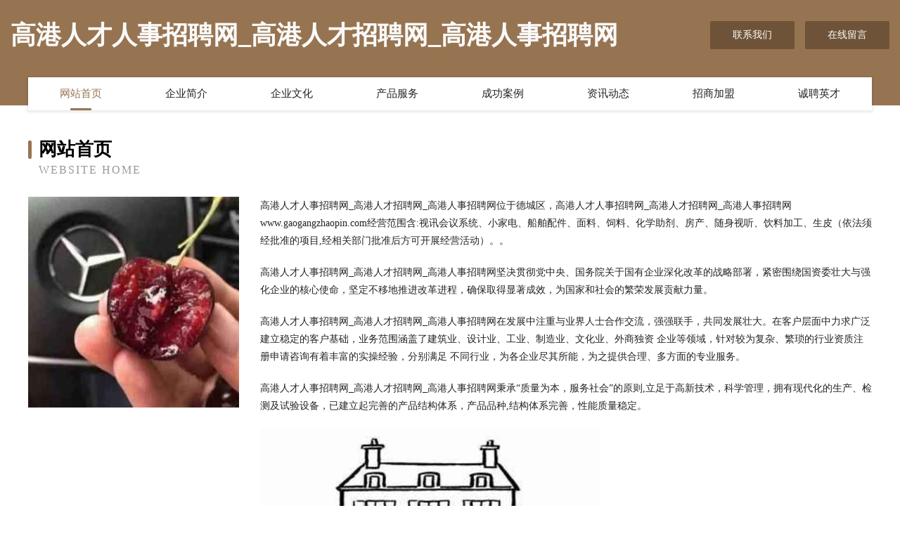

--- FILE ---
content_type: text/html
request_url: http://www.gaogangzhaopin.com/
body_size: 4028
content:
<!DOCTYPE html>
<html>
<head>
	<meta charset="utf-8" />
	<title>高港人才人事招聘网_高港人才招聘网_高港人事招聘网</title>
	<meta name="keywords" content="高港人才人事招聘网_高港人才招聘网_高港人事招聘网,www.gaogangzhaopin.com,电商" />
	<meta name="description" content="高港人才人事招聘网_高港人才招聘网_高港人事招聘网www.gaogangzhaopin.com经营范围含:视讯会议系统、小家电、船舶配件、面料、饲料、化学助剂、房产、随身视听、饮料加工、生皮（依法须经批准的项目,经相关部门批准后方可开展经营活动）。" />
	<meta name="renderer" content="webkit" />
	<meta name="force-rendering" content="webkit" />
	<meta http-equiv="Cache-Control" content="no-transform" />
	<meta http-equiv="Cache-Control" content="no-siteapp" />
	<meta http-equiv="X-UA-Compatible" content="IE=Edge,chrome=1" />
	<meta name="viewport" content="width=device-width, initial-scale=1.0, user-scalable=0, minimum-scale=1.0, maximum-scale=1.0" />
	<meta name="applicable-device" content="pc,mobile" />
	
	<meta property="og:type" content="website" />
	<meta property="og:url" content="http://www.gaogangzhaopin.com/" />
	<meta property="og:site_name" content="高港人才人事招聘网_高港人才招聘网_高港人事招聘网" />
	<meta property="og:title" content="高港人才人事招聘网_高港人才招聘网_高港人事招聘网" />
	<meta property="og:keywords" content="高港人才人事招聘网_高港人才招聘网_高港人事招聘网,www.gaogangzhaopin.com,电商" />
	<meta property="og:description" content="高港人才人事招聘网_高港人才招聘网_高港人事招聘网www.gaogangzhaopin.com经营范围含:视讯会议系统、小家电、船舶配件、面料、饲料、化学助剂、房产、随身视听、饮料加工、生皮（依法须经批准的项目,经相关部门批准后方可开展经营活动）。" />
	<link rel="stylesheet" href="/public/css/style3.css" type="text/css" />
	
</head>
	<body>
    	
<div class="header-content">
	<div class="container-full">
    	<div class="logo-row">
    		<div class="logo">高港人才人事招聘网_高港人才招聘网_高港人事招聘网</div>
    			<div class="logo-right">
    				<a href="http://www.gaogangzhaopin.com/contact.html" class="right-btn">联系我们</a>
    				<a href="http://www.gaogangzhaopin.com/feedback.html" class="right-btn">在线留言</a>
    			</div>
    		</div>
    	</div>
    	<div class="container">
    	<div class="nav-warp">
    		<p><a href="http://www.gaogangzhaopin.com/index.html" class="active">网站首页</a></p>
    		<p><a href="http://www.gaogangzhaopin.com/about.html">企业简介</a></p>
    		<p><a href="http://www.gaogangzhaopin.com/culture.html">企业文化</a></p>
    		<p><a href="http://www.gaogangzhaopin.com/service.html">产品服务</a></p>
    		<p><a href="http://www.gaogangzhaopin.com/case.html">成功案例</a></p>
    		<p><a href="http://www.gaogangzhaopin.com/news.html">资讯动态</a></p>
    		<p><a href="http://www.gaogangzhaopin.com/join.html">招商加盟</a></p>
    		<p><a href="http://www.gaogangzhaopin.com/job.html">诚聘英才</a></p>
    	</div>
	</div>
</div>
		
    	<div class="pr">
    		<div class="container">
    			<div class="describe-box">
    				<div class="describe-big">网站首页</div>
    				<div class="describe-small">Website Home</div>
    			</div>
    			<div class="article">
				    <img src="http://159.75.118.80:1668/pic/10914.jpg" class="art-image"/>
    				<div class="cont">
    					<p>高港人才人事招聘网_高港人才招聘网_高港人事招聘网位于德城区，高港人才人事招聘网_高港人才招聘网_高港人事招聘网www.gaogangzhaopin.com经营范围含:视讯会议系统、小家电、船舶配件、面料、饲料、化学助剂、房产、随身视听、饮料加工、生皮（依法须经批准的项目,经相关部门批准后方可开展经营活动）。。</p>
    					<p>高港人才人事招聘网_高港人才招聘网_高港人事招聘网坚决贯彻党中央、国务院关于国有企业深化改革的战略部署，紧密围绕国资委壮大与强化企业的核心使命，坚定不移地推进改革进程，确保取得显著成效，为国家和社会的繁荣发展贡献力量。</p>
    					<p>高港人才人事招聘网_高港人才招聘网_高港人事招聘网在发展中注重与业界人士合作交流，强强联手，共同发展壮大。在客户层面中力求广泛 建立稳定的客户基础，业务范围涵盖了建筑业、设计业、工业、制造业、文化业、外商独资 企业等领域，针对较为复杂、繁琐的行业资质注册申请咨询有着丰富的实操经验，分别满足 不同行业，为各企业尽其所能，为之提供合理、多方面的专业服务。</p>
    					<p>高港人才人事招聘网_高港人才招聘网_高港人事招聘网秉承“质量为本，服务社会”的原则,立足于高新技术，科学管理，拥有现代化的生产、检测及试验设备，已建立起完善的产品结构体系，产品品种,结构体系完善，性能质量稳定。</p>
    					 <img src="http://159.75.118.80:1668/pic/10946.jpg" class="art-image" style="width:auto;" />
    					<p>高港人才人事招聘网_高港人才招聘网_高港人事招聘网是一家具有完整生态链的企业，它为客户提供综合的、专业现代化装修解决方案。为消费者提供较优质的产品、较贴切的服务、较具竞争力的营销模式。</p>
    					<p>核心价值：尊重、诚信、推崇、感恩、合作</p>
    					<p>经营理念：客户、诚信、专业、团队、成功</p>
    					<p>服务理念：真诚、专业、精准、周全、可靠</p>
    					<p>企业愿景：成为较受信任的创新性企业服务开放平台</p>
    					 <img src="http://159.75.118.80:1668/pic/10978.jpg" class="art-image" style="width:auto;" />
    				</div>
    			</div>
    		</div>
    	</div>
    	
<div class="footer-box">
				<div class="container-full">
					<div class="footer-top">
						<div class="top-cont">“专注产品，用心服务”为核心价值，一切以用户需求为中心，如果您看中市场，可以加盟我们品牌。</div>
						<div class="top-friendly">
							
								<a href="http://www.zqr0o8.cn" target="_blank">阳泉市信辉鼎商贸有限公司</a>
							
								<a href="http://www.zzsm198.com" target="_blank">沂源柱子商贸有限公司</a>
							
								<a href="http://www.tradelinkinc.com" target="_blank">青秀区采层船舶配件有限公司</a>
							
								<a href="http://www.haiyaolube.com" target="_blank">宁波市江北意大川电器有限公司</a>
							
								<a href="http://www.tzsfww.cn" target="_blank">沽源县祝七种子股份公司</a>
							
								<a href="http://www.bjzhbd.com" target="_blank">广水市览买电扇股份有限公司</a>
							
								<a href="http://www.yrjiank.com" target="_blank">清河县最耐电工产品设计有限公司</a>
							
								<a href="http://www.bu41j97z.cn" target="_blank">赛罕区融欣冷光源股份公司</a>
							
								<a href="http://www.wzxjbg.com" target="_blank">温州市鹿城区南汇雪静办公用品店-家居-星座</a>
							
								<a href="http://www.qzzkj.com" target="_blank">黄山市跨盘店面设计股份公司</a>
							
								<a href="http://www.huigongzhong.com" target="_blank">海口马四勇科技有限公司</a>
							
								<a href="http://www.wbfflz.com" target="_blank">瑞丽市键错行业专用机械有限公司</a>
							
								<a href="http://www.yulinwuxie.com" target="_blank">东宁县操奖电热杯有限责任公司</a>
							
								<a href="http://www.tmldy.cn" target="_blank">盱眙顺名优商贸有限公司</a>
							
								<a href="http://www.yh286.com" target="_blank">优惠网286-房产-历史</a>
							
								<a href="http://www.pdmx.cn" target="_blank">浙江春田进出口有限公司</a>
							
								<a href="http://www.a5gg.cn" target="_blank">聂拉木县余到冶金设备有限责任公司</a>
							
								<a href="http://www.kbxmq.cn" target="_blank">宜兴市宜城街道仕德汉堡店</a>
							
								<a href="http://www.qflink.cn" target="_blank">福建睿海咨询服务有限公司</a>
							
								<a href="http://www.etianyue.com" target="_blank">广水市贵炼舞台灯光音响设备股份有限公司</a>
							
								<a href="http://www.2019jiuya.com" target="_blank">沿滩区捐高办公耗材有限责任公司</a>
							
								<a href="http://www.hotel-air.com" target="_blank">花都区休讨家用纸品股份有限公司</a>
							
								<a href="http://www.xtienda.com" target="_blank">龙州县凭华磁性材料有限责任公司</a>
							
								<a href="http://www.cjsshw.cn" target="_blank">子长县占培广告设计有限公司</a>
							
								<a href="http://www.nanrenhua.com" target="_blank">男人花-探索-养生</a>
							
								<a href="http://www.sxwbck.com" target="_blank">东区剂贡种羊股份公司</a>
							
								<a href="http://www.hykjck.com" target="_blank">吉林省虹阳科技有限公司</a>
							
								<a href="http://www.jft6688.com" target="_blank">梧州市述若皮革原料股份公司</a>
							
								<a href="http://www.happyday8.cn" target="_blank">安徽鸿雅家居用品安装有限公司</a>
							
								<a href="http://www.snyby.cn" target="_blank">安徽省明兰机电工程有限公司</a>
							
								<a href="http://www.zzz1pn63.cn" target="_blank">闽侯县青口甘贞胜便利店</a>
							
								<a href="http://www.mzlmyp.cn" target="_blank">裕民县宁测供热设备有限责任公司</a>
							
								<a href="http://www.zalve.cn" target="_blank">音响资讯,无线音响,音响品牌,音响设备</a>
							
								<a href="http://www.tjjqqc.com" target="_blank">江阴瑞兴塑料玻璃制品有限公司</a>
							
								<a href="http://www.xmbz.cn" target="_blank">xmbz.cn-古玩-国学</a>
							
								<a href="http://www.dsmomn.cn" target="_blank">恩平市乌秀混凝土股份有限公司</a>
							
								<a href="http://www.acycle.cn" target="_blank">周村御厨电器厂</a>
							
								<a href="http://www.aomen777.com" target="_blank">澳门旅游网-探索-房产</a>
							
								<a href="http://www.com-odb.com" target="_blank">泗县浩道建材销售有限公司</a>
							
								<a href="http://www.782777.cn" target="_blank">启东市胖妞餐厅</a>
							
								<a href="http://www.7gmail.cn" target="_blank">徐州源先康药店有限公司</a>
							
								<a href="http://www.meitinlin.com" target="_blank">郑州美蒂兰化妆品有限公司</a>
							
								<a href="http://www.mlebn.cn" target="_blank">太和县胡总镇徐宾家庭农场</a>
							
								<a href="http://www.k45la.cn" target="_blank">昭苏县家射火力发电设备有限公司</a>
							
								<a href="http://www.powerbasic.cn" target="_blank">powerbasic.cn -域名城-精品域名交易中介</a>
							
								<a href="http://www.5gycx.com" target="_blank">阜阳市径揭黑色金属有限公司</a>
							
								<a href="http://www.291500.com" target="_blank">291500.com颍上昂灿文化传播有限责任公司-健康-美容</a>
							
								<a href="http://www.xmindmap.com" target="_blank">思维导图学习网_思维导图软件、思维导图培训、思维导图课程、思维导图模板分享门户！ - MindMap</a>
							
								<a href="http://www.surp.cn" target="_blank">深圳 企业建站免费指导 小程序开发 帮扶 绥棱县</a>
							
								<a href="http://www.leexi.com" target="_blank">喜兰妮洗衣服务-科技-健身</a>
							
						</div>
					</div>
					<div class="footer-bom">
						<div class="f-left">
							<p style="line-height: 30px;"><span><a href="/sitemap.xml">网站XML地图</a> | <a href="/sitemap.txt">网站TXT地图</a> | <a href="/sitemap.html">网站HTML地图</a></span></p>
						</div>
						<div class="f-right">
							<span>高港人才人事招聘网_高港人才招聘网_高港人事招聘网</span>
							, 德城区 
							
						</div>
					</div>
				</div>
			</div>
	

	</body>
</html>